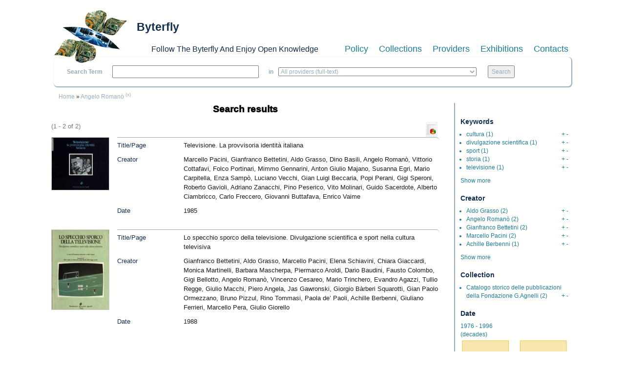

--- FILE ---
content_type: text/html; charset=utf-8
request_url: https://www.byterfly.eu/islandora/search?type=dismax&f%5B0%5D=dc.creator%3A%22Angelo%20Roman%C3%B2%22
body_size: 6959
content:
<!DOCTYPE html PUBLIC "-//W3C//DTD XHTML+RDFa 1.0//EN"
  "http://www.w3.org/MarkUp/DTD/xhtml-rdfa-1.dtd">
<html xmlns="http://www.w3.org/1999/xhtml" xml:lang="en" version="XHTML+RDFa 1.0" dir="ltr"
  xmlns:content="http://purl.org/rss/1.0/modules/content/"
  xmlns:dc="http://purl.org/dc/terms/"
  xmlns:foaf="http://xmlns.com/foaf/0.1/"
  xmlns:og="http://ogp.me/ns#"
  xmlns:rdfs="http://www.w3.org/2000/01/rdf-schema#"
  xmlns:sioc="http://rdfs.org/sioc/ns#"
  xmlns:sioct="http://rdfs.org/sioc/types#"
  xmlns:skos="http://www.w3.org/2004/02/skos/core#"
  xmlns:xsd="http://www.w3.org/2001/XMLSchema#">

<head profile="http://www.w3.org/1999/xhtml/vocab">
  <meta name="viewport" content="width=device-width, initial-scale=1">
  <meta http-equiv="Content-Type" content="text/html; charset=utf-8" />
<meta name="Generator" content="Drupal 7 (http://drupal.org)" />
<link rel="shortcut icon" href="https://www.byterfly.eu/sites/default/files/Digitale10_16x16.ico" type="image/vnd.microsoft.icon" />
  <title>Search results | Byterfly</title>
  <style type="text/css" media="all">
@import url("https://www.byterfly.eu/modules/system/system.base.css?skdohu");
@import url("https://www.byterfly.eu/modules/system/system.menus.css?skdohu");
@import url("https://www.byterfly.eu/modules/system/system.messages.css?skdohu");
@import url("https://www.byterfly.eu/modules/system/system.theme.css?skdohu");
</style>
<style type="text/css" media="all">
@import url("https://www.byterfly.eu/sites/all/modules/jquery_update/replace/ui/themes/base/minified/jquery.ui.core.min.css?skdohu");
@import url("https://www.byterfly.eu/sites/all/modules/jquery_update/replace/ui/themes/base/minified/jquery.ui.theme.min.css?skdohu");
</style>
<style type="text/css" media="all">
@import url("https://www.byterfly.eu/modules/comment/comment.css?skdohu");
@import url("https://www.byterfly.eu/modules/field/theme/field.css?skdohu");
@import url("https://www.byterfly.eu/sites/all/modules/islandora/css/islandora.base.css?skdohu");
@import url("https://www.byterfly.eu/sites/all/modules/islandora/css/islandora.theme.css?skdohu");
@import url("https://www.byterfly.eu/sites/all/modules/islandora_solution_pack_audio/css/islandora_audio.theme.css?skdohu");
@import url("https://www.byterfly.eu/sites/all/modules/islandora_solution_pack_collection/css/islandora_basic_collection.base.css?skdohu");
@import url("https://www.byterfly.eu/sites/all/modules/islandora_solution_pack_collection/css/islandora_basic_collection.theme.css?skdohu");
@import url("https://www.byterfly.eu/sites/all/modules/islandora_solution_pack_image/css/islandora_basic_image.theme.css?skdohu");
@import url("https://www.byterfly.eu/sites/all/modules/islandora_batch/css/views_table_contextual_links_fix.css?skdohu");
@import url("https://www.byterfly.eu/sites/all/modules/islandora_solution_pack_large_image/css/islandora_large_image.theme.css?skdohu");
@import url("https://www.byterfly.eu/sites/all/modules/islandora_solr_search/css/islandora_solr.base.css?skdohu");
@import url("https://www.byterfly.eu/sites/all/modules/islandora_solr_metadata/css/islandora_solr_metadata.css?skdohu");
@import url("https://www.byterfly.eu/sites/all/modules/islandora_solution_pack_video/css/islandora_video.theme.css?skdohu");
@import url("https://www.byterfly.eu/modules/node/node.css?skdohu");
@import url("https://www.byterfly.eu/modules/search/search.css?skdohu");
@import url("https://www.byterfly.eu/modules/user/user.css?skdohu");
@import url("https://www.byterfly.eu/sites/all/modules/views/css/views.css?skdohu");
</style>
<style type="text/css" media="all">
@import url("https://www.byterfly.eu/sites/all/modules/ctools/css/ctools.css?skdohu");
@import url("https://www.byterfly.eu/sites/all/modules/islandora_solr_search/css/islandora_solr.theme.css?skdohu");
@import url("https://www.byterfly.eu/misc/ui/jquery.ui.slider.css?skdohu");
@import url("https://www.byterfly.eu/misc/ui/jquery.ui.datepicker.css?skdohu");
</style>
<link type="text/css" rel="stylesheet" href="https://maxcdn.bootstrapcdn.com/bootstrap/3.3.7/css/bootstrap.min.css" media="all" />
<style type="text/css" media="all">
@import url("https://www.byterfly.eu/sites/all/themes/beginning/css/style.css?skdohu");
</style>
  <script type="text/javascript" src="//code.jquery.com/jquery-1.10.2.min.js"></script>
<script type="text/javascript">
<!--//--><![CDATA[//><!--
window.jQuery || document.write("<script src='/sites/all/modules/jquery_update/replace/jquery/1.10/jquery.min.js'>\x3C/script>")
//--><!]]>
</script>
<script type="text/javascript" src="https://www.byterfly.eu/misc/jquery-extend-3.4.0.js?v=1.10.2"></script>
<script type="text/javascript" src="https://www.byterfly.eu/misc/jquery-html-prefilter-3.5.0-backport.js?v=1.10.2"></script>
<script type="text/javascript" src="https://www.byterfly.eu/misc/jquery.once.js?v=1.2"></script>
<script type="text/javascript" src="https://www.byterfly.eu/misc/drupal.js?skdohu"></script>
<script type="text/javascript" src="//code.jquery.com/ui/1.10.2/jquery-ui.min.js"></script>
<script type="text/javascript">
<!--//--><![CDATA[//><!--
window.jQuery.ui || document.write("<script src='/sites/all/modules/jquery_update/replace/ui/ui/minified/jquery-ui.min.js'>\x3C/script>")
//--><!]]>
</script>
<script type="text/javascript" src="https://www.byterfly.eu/sites/all/modules/islandora_solr_search/js/flot/jquery.flot.min.js?skdohu"></script>
<script type="text/javascript" src="https://www.byterfly.eu/sites/all/modules/islandora_solr_search/js/islandora_solr_facets.js?skdohu"></script>
<script type="text/javascript" src="//maxcdn.bootstrapcdn.com/bootstrap/3.3.7/js/bootstrap.min.js"></script>
<script type="text/javascript" src="https://www.byterfly.eu/sites/all/themes/beginning/js/scripts.js?skdohu"></script>
<script type="text/javascript">
<!--//--><![CDATA[//><!--
jQuery.extend(Drupal.settings, {"basePath":"\/","pathPrefix":"","ajaxPageState":{"theme":"beginning","theme_token":"QAoSuLkLHtX8yUDyS-UyhSMNlYo5i8woif0fgANcoro","js":{"\/\/code.jquery.com\/jquery-1.10.2.min.js":1,"0":1,"misc\/jquery-extend-3.4.0.js":1,"misc\/jquery-html-prefilter-3.5.0-backport.js":1,"misc\/jquery.once.js":1,"misc\/drupal.js":1,"\/\/code.jquery.com\/ui\/1.10.2\/jquery-ui.min.js":1,"1":1,"sites\/all\/modules\/islandora_solr_search\/js\/flot\/jquery.flot.min.js":1,"sites\/all\/modules\/islandora_solr_search\/js\/islandora_solr_facets.js":1,"\/\/maxcdn.bootstrapcdn.com\/bootstrap\/3.3.7\/js\/bootstrap.min.js":1,"sites\/all\/themes\/beginning\/js\/scripts.js":1},"css":{"modules\/system\/system.base.css":1,"modules\/system\/system.menus.css":1,"modules\/system\/system.messages.css":1,"modules\/system\/system.theme.css":1,"misc\/ui\/jquery.ui.core.css":1,"misc\/ui\/jquery.ui.theme.css":1,"modules\/comment\/comment.css":1,"modules\/field\/theme\/field.css":1,"sites\/all\/modules\/islandora\/css\/islandora.base.css":1,"sites\/all\/modules\/islandora\/css\/islandora.theme.css":1,"sites\/all\/modules\/islandora_solution_pack_audio\/css\/islandora_audio.theme.css":1,"sites\/all\/modules\/islandora_solution_pack_collection\/css\/islandora_basic_collection.base.css":1,"sites\/all\/modules\/islandora_solution_pack_collection\/css\/islandora_basic_collection.theme.css":1,"sites\/all\/modules\/islandora_solution_pack_image\/css\/islandora_basic_image.theme.css":1,"sites\/all\/modules\/islandora_batch\/css\/views_table_contextual_links_fix.css":1,"sites\/all\/modules\/islandora_solution_pack_large_image\/css\/islandora_large_image.theme.css":1,"sites\/all\/modules\/islandora_solr_search\/css\/islandora_solr.base.css":1,"sites\/all\/modules\/islandora_solr_metadata\/css\/islandora_solr_metadata.css":1,"sites\/all\/modules\/islandora_solution_pack_video\/css\/islandora_video.theme.css":1,"modules\/node\/node.css":1,"modules\/search\/search.css":1,"modules\/user\/user.css":1,"sites\/all\/modules\/views\/css\/views.css":1,"sites\/all\/modules\/ctools\/css\/ctools.css":1,"sites\/all\/modules\/islandora_solr_search\/css\/islandora_solr.theme.css":1,"misc\/ui\/jquery.ui.slider.css":1,"misc\/ui\/jquery.ui.datepicker.css":1,"https:\/\/maxcdn.bootstrapcdn.com\/bootstrap\/3.3.7\/css\/bootstrap.min.css":1,"sites\/all\/themes\/beginning\/css\/style.css":1}},"islandoraSolrRangeSlider":{"dc.date_dt":{"facet_field":"dc.date_dt","form_key":0,"data":[{"date":"1976-01-01T00:00:00Z","bucket":"1976","count":1},{"date":"1986-01-01T00:00:00Z","bucket":"1986","count":1},{"date":"1996-01-01T00:00:00Z","bucket":"1996","count":null}],"slider_color":"#edc240"}},"urlIsAjaxTrusted":{"\/islandora\/search?type=dismax\u0026f%5B0%5D=dc.creator%3A%22Angelo%20Roman%C3%B2%22":true},"islandoraSolrDatepickerRange":{"dc.date_dt":{"datepickerRange":"1500:+00","formKey":0}}});
//--><!]]>
</script>
</head>
<body class="html not-front not-logged-in one-sidebar sidebar-second page-islandora page-islandora-search" >
  <div id="skip-link">
    <a href="#main-content" class="element-invisible element-focusable">Skip to main content</a>
  </div>
    
  <div id="page-wrapper"><div id="page">

    <div id="header" class="container"><div class="row section clearfix">
     <div class="col-md-12 top-header">
              <a href="/" title="Home" rel="home" id="logo">
          <img src="https://www.byterfly.eu/sites/default/files/Digitale_10_150_0.png" alt="Home" />
        </a>
      
              <div id="name-and-slogan">
                                    <div id="site-name"><strong>
                <a href="/" title="Home" rel="home"><span>Byterfly</span></a>
              </strong></div>
                      
                      <div id="site-slogan">Follow The Byterfly And Enjoy Open Knowledge</div>
                  </div> <!-- /#name-and-slogan -->
            </div>
        <div class="region region-header col-md-12">
    <div id="block-views-cmenu-block" class="block block-views bblock">

    
  <div class="content">
    <div class="view view-cmenu view-id-cmenu view-display-id-block view-dom-id-29b2d99ebc11ef4a80b786e60b19a584">
        
  
  
      <div class="view-content">
        <div>
      
          <ul><li><a href="/policy">Policy</a></li><li><a href="/collections">Collections</a></li><li><a href="/providers">Providers</a></li><li><a target="_blank" href="http://exhibitions.byterfly.eu/">Exhibitions</a></li><li><a href="/contacts">Contacts</a></li></ul><BR>    </div>
    </div>
  
  
  
  
  
  
</div>  </div>
</div>
<div id="block-views-csearch-block" class="block block-views bblock">

    
  <div class="content">
    <div class="view view-csearch view-id-csearch view-display-id-block view-dom-id-24607978e7fe931c60540fe563ced88a">
        
  
  
      <div class="view-content">
        <div>
      
          <div id="block-islandora-solr-simple"><form name="csearch" id="csearch" action="" method="post" onSubmit="formAction(this)"><label>Search Term </label><input type="text" name="text" value="" onkeypress="return /[^/]/i.test(event.key)" /><label> in </label><select name="collection"><option value="ALL" selected>All providers (full-text)</option><option value="RELS_EXT_isMemberOfCollection_uri_s:info\:fedora\/aisre\:*">
        
  
  
      
        
      
          A.I.S.Re        </option><option value="RELS_EXT_isMemberOfCollection_uri_s:info\:fedora\/bem\:*">   
  
      
          Biblioteca Economia e Management - UNITO - Miscellanea        </option><option value="RELS_EXT_isMemberOfCollection_uri_s:info\:fedora\/bilanci\:*">   
  
      
          Bilanci d&#039;impresa        </option><option value="RELS_EXT_isMemberOfCollection_uri_s:info\:fedora\/sdsimati\:*">   
  
      
          CNR SDS-GE e CNR-IMATI        </option><option value="RELS_EXT_isMemberOfCollection_uri_s:info\:fedora\/ircres\:*">   
  
      
          CNR-IRCrES        </option><option value="RELS_EXT_isMemberOfCollection_uri_s:info\:fedora\/cciaato\:*">   
  
      
          Camera di Commercio Industria Artigianato di Torino        </option><option value="RELS_EXT_isMemberOfCollection_uri_s:info\:fedora\/cmtorino\:*">   
  
      
          Città metropolitana di Torino        </option><option value="RELS_EXT_isMemberOfCollection_uri_s:info\:fedora\/fiat\:*">   
  
      
          FIAT Archivio Centro Storico        </option><option value="RELS_EXT_isMemberOfCollection_uri_s:info\:fedora\/f1563\:*">   
  
      
          Fondazione 1563 per l’Arte e la Cultura della Compagnia di San Paolo        </option><option value="RELS_EXT_isMemberOfCollection_uri_s:info\:fedora\/faolivetti\:*">   
  
      
          Fondazione Adriano Olivetti        </option><option value="RELS_EXT_isMemberOfCollection_uri_s:info\:fedora\/colonnetti\:*">   
  
      
          Fondazione Alberto Colonetti        </option><option value="RELS_EXT_isMemberOfCollection_uri_s:info\:fedora\/fgramsci\:*">   
  
      
          Fondazione Antonio Gramsci        </option><option value="RELS_EXT_isMemberOfCollection_uri_s:info\:fedora\/fgagnelli\:*">   
  
      
          Fondazione Giovanni Agnelli        </option><option value="RELS_EXT_isMemberOfCollection_uri_s:info\:fedora\/fleinaudi\:*">   
  
      
          Fondazione Luigi Einaudi        </option><option value="RELS_EXT_isMemberOfCollection_uri_s:info\:fedora\/ftbarolo\:*">   
  
      
          Fondazione Tancredi di Barolo        </option><option value="RELS_EXT_isMemberOfCollection_uri_s:info\:fedora\/nocentini\:*">   
  
      
          Fondazione culturale Vera Nocentini        </option><option value="RELS_EXT_isMemberOfCollection_uri_s:info\:fedora\/lginatta\:*">   
  
      
          Ginatta Tecnologie        </option><option value="RELS_EXT_isMemberOfCollection_uri_s:info\:fedora\/ires\:*">   
  
      
          IRES Piemonte        </option><option value="RELS_EXT_isMemberOfCollection_uri_s:info\:fedora\/lindice\:*">   
  
      
          L&#039;Indice scarl        </option><option value="RELS_EXT_isMemberOfCollection_uri_s:info\:fedora\/lavazza\:*">   
  
      
          Lavazza Archivio Storico        </option><option value="RELS_EXT_isMemberOfCollection_uri_s:info\:fedora\/mitosm\:*">   
  
      
          MITO SettembreMusica Archivio Storico        </option><option value="RELS_EXT_isMemberOfCollection_uri_s:info\:fedora\/mauto\:*">   
  
      
          Museo dell’Automobile di Torino        </option><option value="RELS_EXT_isMemberOfCollection_uri_s:info\:fedora\/ominpaola\:*">   
  
      
          Ordine dei Minimi di San Francesco di Paola - Paola        </option><option value="RELS_EXT_isMemberOfCollection_uri_s:info\:fedora\/sbmcatena\:*">   
  
      
          Santuario Basilica Maria SS. della Catena        </option><option value="RELS_EXT_isMemberOfCollection_uri_s:info\:fedora\/torinostrat\:*">   
  
      
          Torino Strategica        </option><option value="RELS_EXT_isMemberOfCollection_uri_s:info\:fedora\/umes\:*">   
  
      
          UM.E.S.        </option><option value="RELS_EXT_isMemberOfCollection_uri_s:info\:fedora\/bobbio\:*">   
  
      
          UNITO Libraries        </option><option value="RELS_EXT_isMemberOfCollection_uri_s:info\:fedora\/uncem\:*">   
  
      
          Unione Nazionale Comuni Comunità Enti Montani        </option></select> <input type="submit" value="Search"></form></div><script type="text/javascript">function formAction(){var newaction = (document.csearch.collection.value == "ALL") ? "/islandora/search/" + document.csearch.text.value + "?type=dismax&mm=5&islandora_solr_search_navigation=0":"/islandora/search/" + document.csearch.text.value + "?type=dismax&islandora_solr_search_navigation=0&f[0]=" + document.csearch.collection.value;document.csearch.action = newaction;}</script>    </div>
    </div>
  
  
  
  
  
  
</div>  </div>
</div>
  </div>

    </div></div> <!-- /.section, /#header -->

    
    <div id="main-wrapper" class="container"><div id="main" class="row clearfix">
	
    <div id="breadcrumb" class="col-md-12">
	 <h2 class="element-invisible">You are here</h2><div class="breadcrumb"><a href="/" title="Home">Home</a> » <a title="dc.creator:&quot;Angelo Romanò&quot;" rel="nofollow" href="/islandora/search?type=dismax&amp;islandora_solr_search_navigation=0&amp;f%5B0%5D=dc.creator%3A%22Angelo%20Roman%C3%B2%22">Angelo Romanò</a><span class="islandora-solr-breadcrumb-super"> <a title="Remove dc.creator:&quot;Angelo Romanò&quot;" rel="nofollow" href="/islandora/search?type=dismax&amp;islandora_solr_search_navigation=0">(x)</a></span></div>	</div>	
		
      <div id="content" class="column col-sm-9"><div class="section">
                <a id="main-content"></a>
                <h1 class="title" id="page-title">Search results</h1>                <div class="tabs"></div>                          <div class="region region-content">
    <div id="block-views-getpagetitle-block" class="block block-views bblock">

    
  <div class="content">
    <div class="view view-getpagetitle view-id-getpagetitle view-display-id-block view-dom-id-f74837fd4c64992f6f48176d3fc16173">
        
  
  
      <div class="view-content">
        <div class="views-row views-row-1 views-row-odd views-row-first views-row-last">
      
  <div class="views-field views-field-php">        <h1 class="field-content">Search results</h1>  </div>  </div>
    </div>
  
  
  
  
  
  
</div>  </div>
</div>
<div id="block-system-main" class="block block-system bblock">

    
  <div class="content">
    
<div id="islandora-solr-top">
  <div class="item-list"><ul id="secondary-display-profiles"><li class="first last"><a title="Download complete resultset as a CSV Spreadsheet" rel="nofollow" href="/islandora/search?type=dismax&amp;f%5B0%5D=dc.creator%3A%22Angelo%20Roman%C3%B2%22&amp;islandora_solr_search_navigation=0&amp;solr_profile=csv"><img src="/sites/all/modules/islandora_solr_search/islandora_solr_config/images/csv.png" class="secondary-display-csv" alt="CSV Spreadsheet"></a></li>
</ul></div>  <div id="islandora-solr-result-count">(1 - 2 of 2)</div>
</div>
<div class="islandora-solr-content">
      <div class="islandora islandora-solr-search-results">
              <!-- Search result -->
      <div class="islandora-solr-search-result clear-block odd">
        <div class="islandora-solr-search-result-inner">
          <!-- Thumbnail -->
          <dl class="solr-thumb">
            <dt>
              <a href="/islandora/object/librib%3A296511" title="Televisione. La provvisoria identità italiana"><img typeof="foaf:Image" src="/islandora/object/librib%3A296511/datastream/TN/view" alt="Televisione. La provvisoria identità italiana" /></a>            </dt>
            <dd></dd>
          </dl>
          <!-- Metadata -->
          <dl class="solr-fields islandora-inline-metadata">
                          <dt class="solr-label dc-title">
                Title/Page              </dt>
              <dd class="solr-value dc-title">
                Televisione. La provvisoria identità italiana              </dd>
                          <dt class="solr-label dc-creator">
                Creator              </dt>
              <dd class="solr-value dc-creator">
                Marcello Pacini, Gianfranco Bettetini, Aldo Grasso, Dino Basili, Angelo Romanò, Vittorio Cottafavi, Folco Portinari, Mimmo Gennarini, Anton Giulio Majano, Susanna Egri, Mario Carpitella, Enza Sampò, Luciano Vecchi, Gian Luigi Beccaria, Popi Perani, Gigi Speroni, Roberto Gavioli, Adriano Zanacchi, Pino Peserico, Vito Molinari, Guido Sacerdote, Alberto Ciambricco, Carlo Freccero, Giovanni Buttafava, Enrico Vaime              </dd>
                          <dt class="solr-label dc-date-dt">
                Date              </dt>
              <dd class="solr-value dc-date-dt">
                1985              </dd>
                      </dl>
        </div>
      </div>
              <!-- Search result -->
      <div class="islandora-solr-search-result clear-block even">
        <div class="islandora-solr-search-result-inner">
          <!-- Thumbnail -->
          <dl class="solr-thumb">
            <dt>
              <a href="/islandora/object/librib%3A297727" title="Lo specchio sporco della televisione. Divulgazione scientifica e sport nella cultura televisiva"><img typeof="foaf:Image" src="/islandora/object/librib%3A297727/datastream/TN/view" alt="Lo specchio sporco della televisione. Divulgazione scientifica e sport nella cultura televisiva" /></a>            </dt>
            <dd></dd>
          </dl>
          <!-- Metadata -->
          <dl class="solr-fields islandora-inline-metadata">
                          <dt class="solr-label dc-title">
                Title/Page              </dt>
              <dd class="solr-value dc-title">
                Lo specchio sporco della televisione. Divulgazione scientifica e sport nella cultura televisiva              </dd>
                          <dt class="solr-label dc-creator">
                Creator              </dt>
              <dd class="solr-value dc-creator">
                Gianfranco Bettetini, Aldo Grasso, Marcello Pacini, Elena Schiavini, Chiara Giaccardi, Monica Martinelli, Barbara Mascherpa, Piermarco Aroldi, Dario Baudini, Fausto Colombo, Gigi Bellotto, Angelo Romanò, Vincenzo Cesareo, Mario Trinchero, Evandro Agazzi, Tullio Regge, Giulio Macchi, Piero Angela, Jas Gawronski, Giorgio Bàrberi Squarotti, Gian Paolo Ormezzano, Bruno Pizzul, Rino Tommasi, Paola de’ Paoli, Achille Berbenni, Giuliano Ferrieri, Marcello Pera, Giulio Giorello              </dd>
                          <dt class="solr-label dc-date-dt">
                Date              </dt>
              <dd class="solr-value dc-date-dt">
                1988              </dd>
                      </dl>
        </div>
      </div>
          </div>
    </div>
  </div>
</div>
  </div>
              </div></div> <!-- /.section, /#content -->

      
              <div id="sidebar-second" class="column sidebar col-sm-3"><div class="section">
            <div class="region region-sidebar-second">
    <div id="block-islandora-solr-basic-facets" class="block block-islandora-solr bblock">

    
  <div class="content">
    <div class="islandora-solr-facet-wrapper"><h3>Keywords</h3>
<ul class="islandora-solr-facet">
      <li>
      <a rel="nofollow" href="/islandora/search?type=dismax&amp;f%5B0%5D=dc.creator%3A%22Angelo%20Roman%C3%B2%22&amp;f%5B1%5D=dc.subject%3A%22cultura%22&amp;islandora_solr_search_navigation=0">cultura</a>      <span class="count">(1)</span>
      <span class="plusminus">
        <a rel="nofollow" href="/islandora/search?type=dismax&amp;f%5B0%5D=dc.creator%3A%22Angelo%20Roman%C3%B2%22&amp;f%5B1%5D=dc.subject%3A%22cultura%22&amp;islandora_solr_search_navigation=0" class="plus">+</a>        <a rel="nofollow" href="/islandora/search?type=dismax&amp;f%5B0%5D=dc.creator%3A%22Angelo%20Roman%C3%B2%22&amp;f%5B1%5D=-dc.subject%3A%22cultura%22&amp;islandora_solr_search_navigation=0" class="minus">-</a>      </span>
    </li>
      <li>
      <a rel="nofollow" href="/islandora/search?type=dismax&amp;f%5B0%5D=dc.creator%3A%22Angelo%20Roman%C3%B2%22&amp;f%5B1%5D=dc.subject%3A%22divulgazione%5C%20scientifica%22&amp;islandora_solr_search_navigation=0">divulgazione scientifica</a>      <span class="count">(1)</span>
      <span class="plusminus">
        <a rel="nofollow" href="/islandora/search?type=dismax&amp;f%5B0%5D=dc.creator%3A%22Angelo%20Roman%C3%B2%22&amp;f%5B1%5D=dc.subject%3A%22divulgazione%5C%20scientifica%22&amp;islandora_solr_search_navigation=0" class="plus">+</a>        <a rel="nofollow" href="/islandora/search?type=dismax&amp;f%5B0%5D=dc.creator%3A%22Angelo%20Roman%C3%B2%22&amp;f%5B1%5D=-dc.subject%3A%22divulgazione%5C%20scientifica%22&amp;islandora_solr_search_navigation=0" class="minus">-</a>      </span>
    </li>
      <li>
      <a rel="nofollow" href="/islandora/search?type=dismax&amp;f%5B0%5D=dc.creator%3A%22Angelo%20Roman%C3%B2%22&amp;f%5B1%5D=dc.subject%3A%22sport%22&amp;islandora_solr_search_navigation=0">sport</a>      <span class="count">(1)</span>
      <span class="plusminus">
        <a rel="nofollow" href="/islandora/search?type=dismax&amp;f%5B0%5D=dc.creator%3A%22Angelo%20Roman%C3%B2%22&amp;f%5B1%5D=dc.subject%3A%22sport%22&amp;islandora_solr_search_navigation=0" class="plus">+</a>        <a rel="nofollow" href="/islandora/search?type=dismax&amp;f%5B0%5D=dc.creator%3A%22Angelo%20Roman%C3%B2%22&amp;f%5B1%5D=-dc.subject%3A%22sport%22&amp;islandora_solr_search_navigation=0" class="minus">-</a>      </span>
    </li>
      <li>
      <a rel="nofollow" href="/islandora/search?type=dismax&amp;f%5B0%5D=dc.creator%3A%22Angelo%20Roman%C3%B2%22&amp;f%5B1%5D=dc.subject%3A%22storia%22&amp;islandora_solr_search_navigation=0">storia</a>      <span class="count">(1)</span>
      <span class="plusminus">
        <a rel="nofollow" href="/islandora/search?type=dismax&amp;f%5B0%5D=dc.creator%3A%22Angelo%20Roman%C3%B2%22&amp;f%5B1%5D=dc.subject%3A%22storia%22&amp;islandora_solr_search_navigation=0" class="plus">+</a>        <a rel="nofollow" href="/islandora/search?type=dismax&amp;f%5B0%5D=dc.creator%3A%22Angelo%20Roman%C3%B2%22&amp;f%5B1%5D=-dc.subject%3A%22storia%22&amp;islandora_solr_search_navigation=0" class="minus">-</a>      </span>
    </li>
      <li>
      <a rel="nofollow" href="/islandora/search?type=dismax&amp;f%5B0%5D=dc.creator%3A%22Angelo%20Roman%C3%B2%22&amp;f%5B1%5D=dc.subject%3A%22televisione%22&amp;islandora_solr_search_navigation=0">televisione</a>      <span class="count">(1)</span>
      <span class="plusminus">
        <a rel="nofollow" href="/islandora/search?type=dismax&amp;f%5B0%5D=dc.creator%3A%22Angelo%20Roman%C3%B2%22&amp;f%5B1%5D=dc.subject%3A%22televisione%22&amp;islandora_solr_search_navigation=0" class="plus">+</a>        <a rel="nofollow" href="/islandora/search?type=dismax&amp;f%5B0%5D=dc.creator%3A%22Angelo%20Roman%C3%B2%22&amp;f%5B1%5D=-dc.subject%3A%22televisione%22&amp;islandora_solr_search_navigation=0" class="minus">-</a>      </span>
    </li>
  </ul>

<ul class="islandora-solr-facet hidden">
      <li>
      <a rel="nofollow" href="/islandora/search?type=dismax&amp;f%5B0%5D=dc.creator%3A%22Angelo%20Roman%C3%B2%22&amp;f%5B1%5D=dc.subject%3A%22televisione%5C%20italiana%22&amp;islandora_solr_search_navigation=0">televisione italiana</a>      <span class="count">(1)</span>
      <span class="plusminus">
        <a rel="nofollow" href="/islandora/search?type=dismax&amp;f%5B0%5D=dc.creator%3A%22Angelo%20Roman%C3%B2%22&amp;f%5B1%5D=dc.subject%3A%22televisione%5C%20italiana%22&amp;islandora_solr_search_navigation=0" class="plus">+</a>        <a rel="nofollow" href="/islandora/search?type=dismax&amp;f%5B0%5D=dc.creator%3A%22Angelo%20Roman%C3%B2%22&amp;f%5B1%5D=-dc.subject%3A%22televisione%5C%20italiana%22&amp;islandora_solr_search_navigation=0" class="minus">-</a>      </span>
    </li>
  </ul>
<a href="#" class="soft-limit">Show more</a></div><div class="islandora-solr-facet-wrapper"><h3>Creator</h3>
<ul class="islandora-solr-facet">
      <li>
      <a rel="nofollow" href="/islandora/search?type=dismax&amp;f%5B0%5D=dc.creator%3A%22Angelo%20Roman%C3%B2%22&amp;f%5B1%5D=dc.creator%3A%22Aldo%5C%20Grasso%22&amp;islandora_solr_search_navigation=0">Aldo Grasso</a>      <span class="count">(2)</span>
      <span class="plusminus">
        <a rel="nofollow" href="/islandora/search?type=dismax&amp;f%5B0%5D=dc.creator%3A%22Angelo%20Roman%C3%B2%22&amp;f%5B1%5D=dc.creator%3A%22Aldo%5C%20Grasso%22&amp;islandora_solr_search_navigation=0" class="plus">+</a>        <a rel="nofollow" href="/islandora/search?type=dismax&amp;f%5B0%5D=dc.creator%3A%22Angelo%20Roman%C3%B2%22&amp;f%5B1%5D=-dc.creator%3A%22Aldo%5C%20Grasso%22&amp;islandora_solr_search_navigation=0" class="minus">-</a>      </span>
    </li>
      <li>
      <a rel="nofollow" href="/islandora/search?type=dismax&amp;f%5B0%5D=dc.creator%3A%22Angelo%20Roman%C3%B2%22&amp;f%5B1%5D=dc.creator%3A%22Angelo%5C%20Roman%C3%B2%22&amp;islandora_solr_search_navigation=0">Angelo Romanò</a>      <span class="count">(2)</span>
      <span class="plusminus">
        <a rel="nofollow" href="/islandora/search?type=dismax&amp;f%5B0%5D=dc.creator%3A%22Angelo%20Roman%C3%B2%22&amp;f%5B1%5D=dc.creator%3A%22Angelo%5C%20Roman%C3%B2%22&amp;islandora_solr_search_navigation=0" class="plus">+</a>        <a rel="nofollow" href="/islandora/search?type=dismax&amp;f%5B0%5D=dc.creator%3A%22Angelo%20Roman%C3%B2%22&amp;f%5B1%5D=-dc.creator%3A%22Angelo%5C%20Roman%C3%B2%22&amp;islandora_solr_search_navigation=0" class="minus">-</a>      </span>
    </li>
      <li>
      <a rel="nofollow" href="/islandora/search?type=dismax&amp;f%5B0%5D=dc.creator%3A%22Angelo%20Roman%C3%B2%22&amp;f%5B1%5D=dc.creator%3A%22Gianfranco%5C%20Bettetini%22&amp;islandora_solr_search_navigation=0">Gianfranco Bettetini</a>      <span class="count">(2)</span>
      <span class="plusminus">
        <a rel="nofollow" href="/islandora/search?type=dismax&amp;f%5B0%5D=dc.creator%3A%22Angelo%20Roman%C3%B2%22&amp;f%5B1%5D=dc.creator%3A%22Gianfranco%5C%20Bettetini%22&amp;islandora_solr_search_navigation=0" class="plus">+</a>        <a rel="nofollow" href="/islandora/search?type=dismax&amp;f%5B0%5D=dc.creator%3A%22Angelo%20Roman%C3%B2%22&amp;f%5B1%5D=-dc.creator%3A%22Gianfranco%5C%20Bettetini%22&amp;islandora_solr_search_navigation=0" class="minus">-</a>      </span>
    </li>
      <li>
      <a rel="nofollow" href="/islandora/search?type=dismax&amp;f%5B0%5D=dc.creator%3A%22Angelo%20Roman%C3%B2%22&amp;f%5B1%5D=dc.creator%3A%22Marcello%5C%20Pacini%22&amp;islandora_solr_search_navigation=0">Marcello Pacini</a>      <span class="count">(2)</span>
      <span class="plusminus">
        <a rel="nofollow" href="/islandora/search?type=dismax&amp;f%5B0%5D=dc.creator%3A%22Angelo%20Roman%C3%B2%22&amp;f%5B1%5D=dc.creator%3A%22Marcello%5C%20Pacini%22&amp;islandora_solr_search_navigation=0" class="plus">+</a>        <a rel="nofollow" href="/islandora/search?type=dismax&amp;f%5B0%5D=dc.creator%3A%22Angelo%20Roman%C3%B2%22&amp;f%5B1%5D=-dc.creator%3A%22Marcello%5C%20Pacini%22&amp;islandora_solr_search_navigation=0" class="minus">-</a>      </span>
    </li>
      <li>
      <a rel="nofollow" href="/islandora/search?type=dismax&amp;f%5B0%5D=dc.creator%3A%22Angelo%20Roman%C3%B2%22&amp;f%5B1%5D=dc.creator%3A%22Achille%5C%20Berbenni%22&amp;islandora_solr_search_navigation=0">Achille Berbenni</a>      <span class="count">(1)</span>
      <span class="plusminus">
        <a rel="nofollow" href="/islandora/search?type=dismax&amp;f%5B0%5D=dc.creator%3A%22Angelo%20Roman%C3%B2%22&amp;f%5B1%5D=dc.creator%3A%22Achille%5C%20Berbenni%22&amp;islandora_solr_search_navigation=0" class="plus">+</a>        <a rel="nofollow" href="/islandora/search?type=dismax&amp;f%5B0%5D=dc.creator%3A%22Angelo%20Roman%C3%B2%22&amp;f%5B1%5D=-dc.creator%3A%22Achille%5C%20Berbenni%22&amp;islandora_solr_search_navigation=0" class="minus">-</a>      </span>
    </li>
  </ul>

<ul class="islandora-solr-facet hidden">
      <li>
      <a rel="nofollow" href="/islandora/search?type=dismax&amp;f%5B0%5D=dc.creator%3A%22Angelo%20Roman%C3%B2%22&amp;f%5B1%5D=dc.creator%3A%22Adriano%5C%20Zanacchi%22&amp;islandora_solr_search_navigation=0">Adriano Zanacchi</a>      <span class="count">(1)</span>
      <span class="plusminus">
        <a rel="nofollow" href="/islandora/search?type=dismax&amp;f%5B0%5D=dc.creator%3A%22Angelo%20Roman%C3%B2%22&amp;f%5B1%5D=dc.creator%3A%22Adriano%5C%20Zanacchi%22&amp;islandora_solr_search_navigation=0" class="plus">+</a>        <a rel="nofollow" href="/islandora/search?type=dismax&amp;f%5B0%5D=dc.creator%3A%22Angelo%20Roman%C3%B2%22&amp;f%5B1%5D=-dc.creator%3A%22Adriano%5C%20Zanacchi%22&amp;islandora_solr_search_navigation=0" class="minus">-</a>      </span>
    </li>
      <li>
      <a rel="nofollow" href="/islandora/search?type=dismax&amp;f%5B0%5D=dc.creator%3A%22Angelo%20Roman%C3%B2%22&amp;f%5B1%5D=dc.creator%3A%22Alberto%5C%20Ciambricco%22&amp;islandora_solr_search_navigation=0">Alberto Ciambricco</a>      <span class="count">(1)</span>
      <span class="plusminus">
        <a rel="nofollow" href="/islandora/search?type=dismax&amp;f%5B0%5D=dc.creator%3A%22Angelo%20Roman%C3%B2%22&amp;f%5B1%5D=dc.creator%3A%22Alberto%5C%20Ciambricco%22&amp;islandora_solr_search_navigation=0" class="plus">+</a>        <a rel="nofollow" href="/islandora/search?type=dismax&amp;f%5B0%5D=dc.creator%3A%22Angelo%20Roman%C3%B2%22&amp;f%5B1%5D=-dc.creator%3A%22Alberto%5C%20Ciambricco%22&amp;islandora_solr_search_navigation=0" class="minus">-</a>      </span>
    </li>
      <li>
      <a rel="nofollow" href="/islandora/search?type=dismax&amp;f%5B0%5D=dc.creator%3A%22Angelo%20Roman%C3%B2%22&amp;f%5B1%5D=dc.creator%3A%22Anton%5C%20Giulio%5C%20Majano%22&amp;islandora_solr_search_navigation=0">Anton Giulio Majano</a>      <span class="count">(1)</span>
      <span class="plusminus">
        <a rel="nofollow" href="/islandora/search?type=dismax&amp;f%5B0%5D=dc.creator%3A%22Angelo%20Roman%C3%B2%22&amp;f%5B1%5D=dc.creator%3A%22Anton%5C%20Giulio%5C%20Majano%22&amp;islandora_solr_search_navigation=0" class="plus">+</a>        <a rel="nofollow" href="/islandora/search?type=dismax&amp;f%5B0%5D=dc.creator%3A%22Angelo%20Roman%C3%B2%22&amp;f%5B1%5D=-dc.creator%3A%22Anton%5C%20Giulio%5C%20Majano%22&amp;islandora_solr_search_navigation=0" class="minus">-</a>      </span>
    </li>
      <li>
      <a rel="nofollow" href="/islandora/search?type=dismax&amp;f%5B0%5D=dc.creator%3A%22Angelo%20Roman%C3%B2%22&amp;f%5B1%5D=dc.creator%3A%22Barbara%5C%20Mascherpa%22&amp;islandora_solr_search_navigation=0">Barbara Mascherpa</a>      <span class="count">(1)</span>
      <span class="plusminus">
        <a rel="nofollow" href="/islandora/search?type=dismax&amp;f%5B0%5D=dc.creator%3A%22Angelo%20Roman%C3%B2%22&amp;f%5B1%5D=dc.creator%3A%22Barbara%5C%20Mascherpa%22&amp;islandora_solr_search_navigation=0" class="plus">+</a>        <a rel="nofollow" href="/islandora/search?type=dismax&amp;f%5B0%5D=dc.creator%3A%22Angelo%20Roman%C3%B2%22&amp;f%5B1%5D=-dc.creator%3A%22Barbara%5C%20Mascherpa%22&amp;islandora_solr_search_navigation=0" class="minus">-</a>      </span>
    </li>
      <li>
      <a rel="nofollow" href="/islandora/search?type=dismax&amp;f%5B0%5D=dc.creator%3A%22Angelo%20Roman%C3%B2%22&amp;f%5B1%5D=dc.creator%3A%22Bruno%5C%20Pizzul%22&amp;islandora_solr_search_navigation=0">Bruno Pizzul</a>      <span class="count">(1)</span>
      <span class="plusminus">
        <a rel="nofollow" href="/islandora/search?type=dismax&amp;f%5B0%5D=dc.creator%3A%22Angelo%20Roman%C3%B2%22&amp;f%5B1%5D=dc.creator%3A%22Bruno%5C%20Pizzul%22&amp;islandora_solr_search_navigation=0" class="plus">+</a>        <a rel="nofollow" href="/islandora/search?type=dismax&amp;f%5B0%5D=dc.creator%3A%22Angelo%20Roman%C3%B2%22&amp;f%5B1%5D=-dc.creator%3A%22Bruno%5C%20Pizzul%22&amp;islandora_solr_search_navigation=0" class="minus">-</a>      </span>
    </li>
      <li>
      <a rel="nofollow" href="/islandora/search?type=dismax&amp;f%5B0%5D=dc.creator%3A%22Angelo%20Roman%C3%B2%22&amp;f%5B1%5D=dc.creator%3A%22Carlo%5C%20Freccero%22&amp;islandora_solr_search_navigation=0">Carlo Freccero</a>      <span class="count">(1)</span>
      <span class="plusminus">
        <a rel="nofollow" href="/islandora/search?type=dismax&amp;f%5B0%5D=dc.creator%3A%22Angelo%20Roman%C3%B2%22&amp;f%5B1%5D=dc.creator%3A%22Carlo%5C%20Freccero%22&amp;islandora_solr_search_navigation=0" class="plus">+</a>        <a rel="nofollow" href="/islandora/search?type=dismax&amp;f%5B0%5D=dc.creator%3A%22Angelo%20Roman%C3%B2%22&amp;f%5B1%5D=-dc.creator%3A%22Carlo%5C%20Freccero%22&amp;islandora_solr_search_navigation=0" class="minus">-</a>      </span>
    </li>
      <li>
      <a rel="nofollow" href="/islandora/search?type=dismax&amp;f%5B0%5D=dc.creator%3A%22Angelo%20Roman%C3%B2%22&amp;f%5B1%5D=dc.creator%3A%22Chiara%5C%20Giaccardi%22&amp;islandora_solr_search_navigation=0">Chiara Giaccardi</a>      <span class="count">(1)</span>
      <span class="plusminus">
        <a rel="nofollow" href="/islandora/search?type=dismax&amp;f%5B0%5D=dc.creator%3A%22Angelo%20Roman%C3%B2%22&amp;f%5B1%5D=dc.creator%3A%22Chiara%5C%20Giaccardi%22&amp;islandora_solr_search_navigation=0" class="plus">+</a>        <a rel="nofollow" href="/islandora/search?type=dismax&amp;f%5B0%5D=dc.creator%3A%22Angelo%20Roman%C3%B2%22&amp;f%5B1%5D=-dc.creator%3A%22Chiara%5C%20Giaccardi%22&amp;islandora_solr_search_navigation=0" class="minus">-</a>      </span>
    </li>
      <li>
      <a rel="nofollow" href="/islandora/search?type=dismax&amp;f%5B0%5D=dc.creator%3A%22Angelo%20Roman%C3%B2%22&amp;f%5B1%5D=dc.creator%3A%22Dario%5C%20Baudini%22&amp;islandora_solr_search_navigation=0">Dario Baudini</a>      <span class="count">(1)</span>
      <span class="plusminus">
        <a rel="nofollow" href="/islandora/search?type=dismax&amp;f%5B0%5D=dc.creator%3A%22Angelo%20Roman%C3%B2%22&amp;f%5B1%5D=dc.creator%3A%22Dario%5C%20Baudini%22&amp;islandora_solr_search_navigation=0" class="plus">+</a>        <a rel="nofollow" href="/islandora/search?type=dismax&amp;f%5B0%5D=dc.creator%3A%22Angelo%20Roman%C3%B2%22&amp;f%5B1%5D=-dc.creator%3A%22Dario%5C%20Baudini%22&amp;islandora_solr_search_navigation=0" class="minus">-</a>      </span>
    </li>
      <li>
      <a rel="nofollow" href="/islandora/search?type=dismax&amp;f%5B0%5D=dc.creator%3A%22Angelo%20Roman%C3%B2%22&amp;f%5B1%5D=dc.creator%3A%22Dino%5C%20Basili%22&amp;islandora_solr_search_navigation=0">Dino Basili</a>      <span class="count">(1)</span>
      <span class="plusminus">
        <a rel="nofollow" href="/islandora/search?type=dismax&amp;f%5B0%5D=dc.creator%3A%22Angelo%20Roman%C3%B2%22&amp;f%5B1%5D=dc.creator%3A%22Dino%5C%20Basili%22&amp;islandora_solr_search_navigation=0" class="plus">+</a>        <a rel="nofollow" href="/islandora/search?type=dismax&amp;f%5B0%5D=dc.creator%3A%22Angelo%20Roman%C3%B2%22&amp;f%5B1%5D=-dc.creator%3A%22Dino%5C%20Basili%22&amp;islandora_solr_search_navigation=0" class="minus">-</a>      </span>
    </li>
      <li>
      <a rel="nofollow" href="/islandora/search?type=dismax&amp;f%5B0%5D=dc.creator%3A%22Angelo%20Roman%C3%B2%22&amp;f%5B1%5D=dc.creator%3A%22Elena%5C%20Schiavini%22&amp;islandora_solr_search_navigation=0">Elena Schiavini</a>      <span class="count">(1)</span>
      <span class="plusminus">
        <a rel="nofollow" href="/islandora/search?type=dismax&amp;f%5B0%5D=dc.creator%3A%22Angelo%20Roman%C3%B2%22&amp;f%5B1%5D=dc.creator%3A%22Elena%5C%20Schiavini%22&amp;islandora_solr_search_navigation=0" class="plus">+</a>        <a rel="nofollow" href="/islandora/search?type=dismax&amp;f%5B0%5D=dc.creator%3A%22Angelo%20Roman%C3%B2%22&amp;f%5B1%5D=-dc.creator%3A%22Elena%5C%20Schiavini%22&amp;islandora_solr_search_navigation=0" class="minus">-</a>      </span>
    </li>
      <li>
      <a rel="nofollow" href="/islandora/search?type=dismax&amp;f%5B0%5D=dc.creator%3A%22Angelo%20Roman%C3%B2%22&amp;f%5B1%5D=dc.creator%3A%22Enrico%5C%20Vaime%22&amp;islandora_solr_search_navigation=0">Enrico Vaime</a>      <span class="count">(1)</span>
      <span class="plusminus">
        <a rel="nofollow" href="/islandora/search?type=dismax&amp;f%5B0%5D=dc.creator%3A%22Angelo%20Roman%C3%B2%22&amp;f%5B1%5D=dc.creator%3A%22Enrico%5C%20Vaime%22&amp;islandora_solr_search_navigation=0" class="plus">+</a>        <a rel="nofollow" href="/islandora/search?type=dismax&amp;f%5B0%5D=dc.creator%3A%22Angelo%20Roman%C3%B2%22&amp;f%5B1%5D=-dc.creator%3A%22Enrico%5C%20Vaime%22&amp;islandora_solr_search_navigation=0" class="minus">-</a>      </span>
    </li>
      <li>
      <a rel="nofollow" href="/islandora/search?type=dismax&amp;f%5B0%5D=dc.creator%3A%22Angelo%20Roman%C3%B2%22&amp;f%5B1%5D=dc.creator%3A%22Enza%5C%20Samp%C3%B2%22&amp;islandora_solr_search_navigation=0">Enza Sampò</a>      <span class="count">(1)</span>
      <span class="plusminus">
        <a rel="nofollow" href="/islandora/search?type=dismax&amp;f%5B0%5D=dc.creator%3A%22Angelo%20Roman%C3%B2%22&amp;f%5B1%5D=dc.creator%3A%22Enza%5C%20Samp%C3%B2%22&amp;islandora_solr_search_navigation=0" class="plus">+</a>        <a rel="nofollow" href="/islandora/search?type=dismax&amp;f%5B0%5D=dc.creator%3A%22Angelo%20Roman%C3%B2%22&amp;f%5B1%5D=-dc.creator%3A%22Enza%5C%20Samp%C3%B2%22&amp;islandora_solr_search_navigation=0" class="minus">-</a>      </span>
    </li>
      <li>
      <a rel="nofollow" href="/islandora/search?type=dismax&amp;f%5B0%5D=dc.creator%3A%22Angelo%20Roman%C3%B2%22&amp;f%5B1%5D=dc.creator%3A%22Evandro%5C%20Agazzi%22&amp;islandora_solr_search_navigation=0">Evandro Agazzi</a>      <span class="count">(1)</span>
      <span class="plusminus">
        <a rel="nofollow" href="/islandora/search?type=dismax&amp;f%5B0%5D=dc.creator%3A%22Angelo%20Roman%C3%B2%22&amp;f%5B1%5D=dc.creator%3A%22Evandro%5C%20Agazzi%22&amp;islandora_solr_search_navigation=0" class="plus">+</a>        <a rel="nofollow" href="/islandora/search?type=dismax&amp;f%5B0%5D=dc.creator%3A%22Angelo%20Roman%C3%B2%22&amp;f%5B1%5D=-dc.creator%3A%22Evandro%5C%20Agazzi%22&amp;islandora_solr_search_navigation=0" class="minus">-</a>      </span>
    </li>
      <li>
      <a rel="nofollow" href="/islandora/search?type=dismax&amp;f%5B0%5D=dc.creator%3A%22Angelo%20Roman%C3%B2%22&amp;f%5B1%5D=dc.creator%3A%22Fausto%5C%20Colombo%22&amp;islandora_solr_search_navigation=0">Fausto Colombo</a>      <span class="count">(1)</span>
      <span class="plusminus">
        <a rel="nofollow" href="/islandora/search?type=dismax&amp;f%5B0%5D=dc.creator%3A%22Angelo%20Roman%C3%B2%22&amp;f%5B1%5D=dc.creator%3A%22Fausto%5C%20Colombo%22&amp;islandora_solr_search_navigation=0" class="plus">+</a>        <a rel="nofollow" href="/islandora/search?type=dismax&amp;f%5B0%5D=dc.creator%3A%22Angelo%20Roman%C3%B2%22&amp;f%5B1%5D=-dc.creator%3A%22Fausto%5C%20Colombo%22&amp;islandora_solr_search_navigation=0" class="minus">-</a>      </span>
    </li>
      <li>
      <a rel="nofollow" href="/islandora/search?type=dismax&amp;f%5B0%5D=dc.creator%3A%22Angelo%20Roman%C3%B2%22&amp;f%5B1%5D=dc.creator%3A%22Folco%5C%20Portinari%22&amp;islandora_solr_search_navigation=0">Folco Portinari</a>      <span class="count">(1)</span>
      <span class="plusminus">
        <a rel="nofollow" href="/islandora/search?type=dismax&amp;f%5B0%5D=dc.creator%3A%22Angelo%20Roman%C3%B2%22&amp;f%5B1%5D=dc.creator%3A%22Folco%5C%20Portinari%22&amp;islandora_solr_search_navigation=0" class="plus">+</a>        <a rel="nofollow" href="/islandora/search?type=dismax&amp;f%5B0%5D=dc.creator%3A%22Angelo%20Roman%C3%B2%22&amp;f%5B1%5D=-dc.creator%3A%22Folco%5C%20Portinari%22&amp;islandora_solr_search_navigation=0" class="minus">-</a>      </span>
    </li>
  </ul>
<a href="#" class="soft-limit">Show more</a></div><div class="islandora-solr-facet-wrapper"><h3>Collection</h3>
<ul class="islandora-solr-facet">
      <li>
      <a rel="nofollow" href="/islandora/search?type=dismax&amp;f%5B0%5D=dc.creator%3A%22Angelo%20Roman%C3%B2%22&amp;f%5B1%5D=RELS_EXT_isMemberOfCollection_uri_s%3A%22info%5C%3Afedora%5C/fgagnelli%5C%3Acatstorico%22&amp;islandora_solr_search_navigation=0">Catalogo storico delle pubblicazioni della Fondazione G.Agnelli</a>      <span class="count">(2)</span>
      <span class="plusminus">
        <a rel="nofollow" href="/islandora/search?type=dismax&amp;f%5B0%5D=dc.creator%3A%22Angelo%20Roman%C3%B2%22&amp;f%5B1%5D=RELS_EXT_isMemberOfCollection_uri_s%3A%22info%5C%3Afedora%5C/fgagnelli%5C%3Acatstorico%22&amp;islandora_solr_search_navigation=0" class="plus">+</a>        <a rel="nofollow" href="/islandora/search?type=dismax&amp;f%5B0%5D=dc.creator%3A%22Angelo%20Roman%C3%B2%22&amp;f%5B1%5D=-RELS_EXT_isMemberOfCollection_uri_s%3A%22info%5C%3Afedora%5C/fgagnelli%5C%3Acatstorico%22&amp;islandora_solr_search_navigation=0" class="minus">-</a>      </span>
    </li>
  </ul>
</div><div class="islandora-solr-facet-wrapper"><h3>Date</h3><div class="islandora-solr-range-slider"><form action="/islandora/search?type=dismax&amp;f%5B0%5D=dc.creator%3A%22Angelo%20Roman%C3%B2%22" method="post" id="islandora-solr-range-slider-form-0" accept-charset="UTF-8"><div><input type="hidden" name="range_slider_term_0" value="dc.date_dt" />

<div class="range-slider-fromto" id="range-slider-fromto-0">
  <span class="range-slider-from">
    1976  </span>
   - 
  <span class="range-slider-to">
    1996  </span>
</div>
<div class="date-range-slider-gap">
  (decades)</div>
<div id="slider-amount-0"></div>
<div id="date-range-slider-canvas-0" class="date-range-slider-canvas-wrapper"></div>
<div id="date-range-slider-0"></div>
<input class="range-slider-hidden-from-0" type="hidden" name="range_slider_hidden_from" value="1976-01-01T00:00:00Z" />
<input class="range-slider-hidden-to-0" type="hidden" name="range_slider_hidden_to" value="1996-01-01T00:00:00Z" />
<input type="submit" id="edit-range-slider-submit" name="range_slider_submit_0" value="Filter" class="form-submit" /><input type="hidden" name="form_build_id" value="form-NKASLF0HiQvMx-acfkP7nyrl0V9GiJqP3G_wNjhJbgU" />
<input type="hidden" name="form_id" value="islandora_solr_range_slider_form_0" />
</div></form></div><div class="islandora-solr-date-filter"><form action="/islandora/search?type=dismax&amp;f%5B0%5D=dc.creator%3A%22Angelo%20Roman%C3%B2%22" method="post" id="islandora-solr-date-filter-form-0" accept-charset="UTF-8"><div><input type="hidden" name="date_filter_facet_field_0" value="dc.date_dt" />
<span class="date-filter-toggle-text">Specify date range: <a href="#" class="toggle-date-range-filter date-range-collapsed">Show</a></span><div class="date-range-filter-wrapper"><div class="description">Format: 2026/01/28</div><div class="form-item form-type-textfield form-item-date-filter-date-filter-from">
  <label for="edit-date-filter-date-filter-from">From </label>
 <input class="islandora-solr-datepicker-0 form-text" type="text" id="edit-date-filter-date-filter-from" name="date_filter[date_filter_from]" value="" size="10" maxlength="128" />
</div>
<div class="form-item form-type-textfield form-item-date-filter-date-filter-to">
  <label for="edit-date-filter-date-filter-to">To </label>
 <input class="islandora-solr-datepicker-0 form-text" type="text" id="edit-date-filter-date-filter-to" name="date_filter[date_filter_to]" value="" size="10" maxlength="128" />
</div>
<input type="submit" id="edit-date-filter-date-filter-submit" name="date_filter_facet_field_0" value="Filter" class="form-submit" /></div><input type="hidden" name="form_build_id" value="form-9mVI42EeKyRlLYbUMmtasHpVXbGlEStmYJS415lJo8Q" />
<input type="hidden" name="form_id" value="islandora_solr_date_filter_form_0" />
</div></form></div></div>  </div>
</div>
  </div>
        </div></div> <!-- /.section, /#sidebar-second -->
      
    </div></div> <!-- /#main, /#main-wrapper -->

    <div id="footer" class="container"><div class="row section">
        <div class="region region-footer">
    <div id="block-block-1" class="block block-block bblock">

    
  <div class="content">
    <p><strong>©2020 Ufficio IT IRCRES CNR</strong></p>
  </div>
</div>
  </div>
    </div></div> <!-- /.section, /#footer -->

  </div></div> <!-- /#page, /#page-wrapper -->
  </body>
</html>
